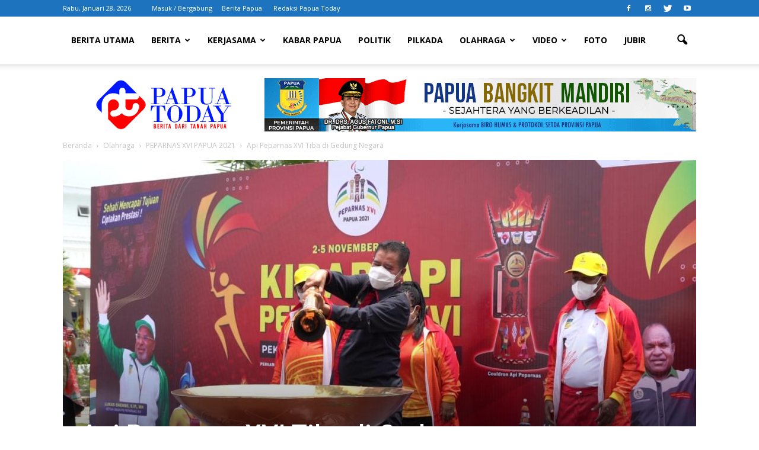

--- FILE ---
content_type: text/html; charset=utf-8
request_url: https://www.google.com/recaptcha/api2/aframe
body_size: 266
content:
<!DOCTYPE HTML><html><head><meta http-equiv="content-type" content="text/html; charset=UTF-8"></head><body><script nonce="OhTon3hudrv91UT6IlfDqQ">/** Anti-fraud and anti-abuse applications only. See google.com/recaptcha */ try{var clients={'sodar':'https://pagead2.googlesyndication.com/pagead/sodar?'};window.addEventListener("message",function(a){try{if(a.source===window.parent){var b=JSON.parse(a.data);var c=clients[b['id']];if(c){var d=document.createElement('img');d.src=c+b['params']+'&rc='+(localStorage.getItem("rc::a")?sessionStorage.getItem("rc::b"):"");window.document.body.appendChild(d);sessionStorage.setItem("rc::e",parseInt(sessionStorage.getItem("rc::e")||0)+1);localStorage.setItem("rc::h",'1769588146263');}}}catch(b){}});window.parent.postMessage("_grecaptcha_ready", "*");}catch(b){}</script></body></html>

--- FILE ---
content_type: application/javascript; charset=utf-8
request_url: https://click.advertnative.com/loading/?handle=14147
body_size: 2831
content:
  var block14147 = document.getElementById("e5770a47472445b3f839a58a32b8abe5");
	    var text14147 = '<div class=\"body_14147\"><div class=\"block_button_14147\"></div><div class=\"total_14147\" id=\"jYEyGysknQez\" ><div class=\"head_14147\"><a href=\"https://advertnative.com/?logo=1\" target=\"_blank\" rel=\"nofollow noopener\"></a></div><div class=\"block_14147\"></div><div class=\"footer_14147\"><a href=\"https://advertnative.com\" target=\"_blank\" rel=\"nofollow noopener\"></a></div></div></div><style>.cost_goods_14147{display:none;} .total_14147 {     width: 100%;     max-width: 700px;     max-height: 530px;     position: relative;     margin: auto; }  .head_14147>a {     display: block;     width: 25px;     height: 25px;     top: 4px;     right: 4px;     position: absolute;     z-index: 3; }  .head_14147>a::before {     top: 1px;     right: 0px;     overflow: hidden;     content: \"\";     display: block;     position: absolute;     width: 30px;     height: 25px;     background: #fff url(\"https://advertnative.com/storage/logo/all_an_white_4.png\") no-repeat left/120px;     transition: width 500ms ease-in-out; }  .head_14147>a:hover:before {     width: 125px; }  .block_14147 {     width: 100%; }  .teaser_14147 {     width: 32.3%;     margin: 5px 0.5%;     vertical-align: top;      box-sizing: border-box;     border: 1px solid #ccc !important;     padding: 5px !important;     background-color: #fff !important;     transition: all 300ms ease-in-out;     box-shadow: 4px 4px 10px rgba(0, 0, 0, 0.15); }  .teaser_14147 a {     text-decoration: none; }  .img_14147 {     width: 100%;     height: auto;     cursor: pointer;     transition: 0.3s;     //margin-top: -35px;      opacity: 1!important;    }  .img_wrap_14147 {     max-width: 360px;     max-height: 220px;     overflow: hidden; }  .title_14147 {     height: 44px;     overflow: hidden;     color: #000;     font-size: 17px;     font-family: Arial;     line-height: 22px;     font-weight: bold; }  .title_14147:hover {     color: dodgerblue; }  .description_14147 {     display: none;     width: 100%;     overflow: hidden;     color: grey;     font-size: 14px;     font-family: Arial;     line-height: 1.3; }  @media (min-width: 320px) and (max-width:767px) {     .block_14147 tbody {         display: flex;     }      .block_14147 tr {         display: inline-block;         width: 100%;     }     .total_14147 {         min-height: 700px;     }     .teaser_14147 {         width: 48.5%;         display: inline-block;     }      .img_wrap_14147 {         float: none;         margin: 0 auto;         max-width: 200px;         max-height: 200px;     }      .img_14147 {         width: 100%;         max-width: 200px;         max-height: 200px;         height: auto;         margin-top: 0px;      }     .title_14147 {         margin: 0 auto;     } }</style>';
	    block14147.innerHTML = text14147;